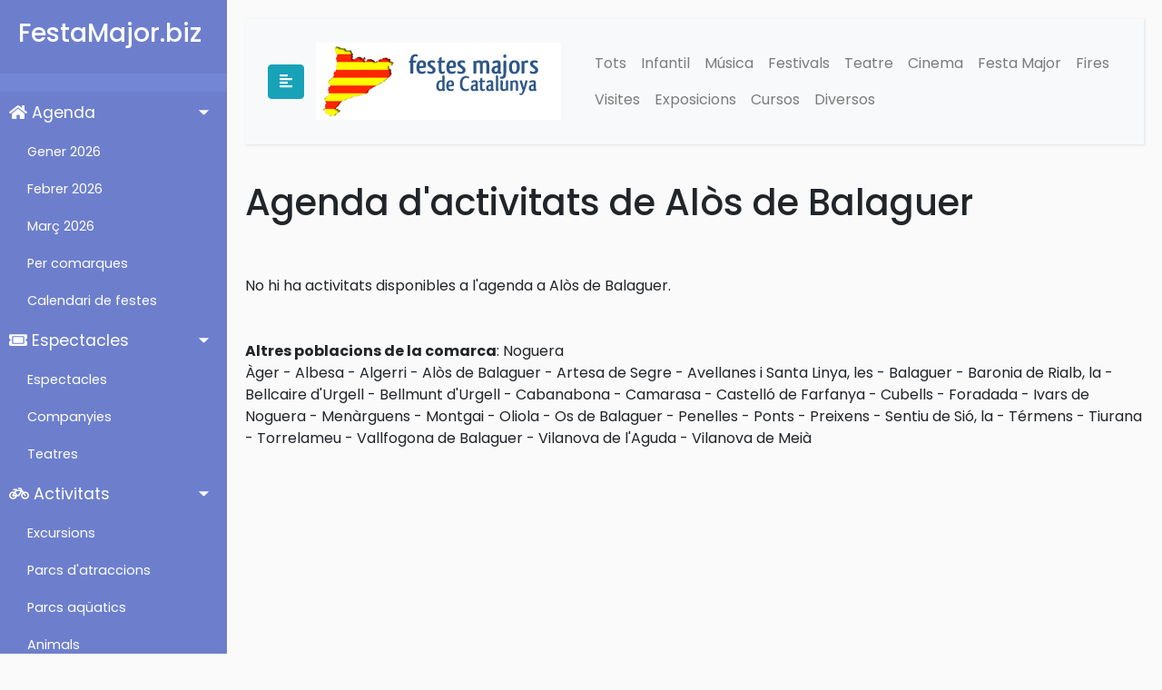

--- FILE ---
content_type: text/html; charset=UTF-8
request_url: https://www.festamajor.biz/poblacio/alos-de-balaguer/
body_size: 3789
content:
<!DOCTYPE html>
<html>

<head>
    <meta charset="utf-8">
    <meta name="viewport" content="width=device-width, initial-scale=1.0">
    <meta http-equiv="X-UA-Compatible" content="IE=edge">

	<title>Agenda de Alòs de Balaguer || Agenda a Alòs de Balaguer || Festes a Alòs de Balaguer || www.festamajor.biz</title>
		 
<META HTTP-EQUIV="Content-Type" CONTENT="text/html; charset=ISO-8859-1">
<meta name="description" content="Agenda de Alòs de Balaguer || Festes || Festes a Alòs de Balaguer. Festes majors i activitats de Catalunya. Agenda de Catalunya. Moltes activitats de pobles i ciutats de tot Catalunya. Informacio de festes majors fires i festes || Agenda de Alòs de Balaguer || Festes || Festes a Alòs de Balaguer" />
<meta name="keywords" content="Agenda de Alòs de Balaguer || Festes || Festes a Alòs de Balaguer, festes, festes majors, catalunya, agenda activitats, fiesta mayor, fiestas mayores, agenda, actividades, espectacles infantils, espectacle infantil, infantil, fira, fires, Agenda de Alòs de Balaguer || Festes || Festes a Alòs de Balaguer" /> 
<meta name="title" content="Festes majors i activitats de Catalunya (Barcelona, Tarragona, Lleida i Girona).">
<meta name="distribution" content="all">
<meta name="robots" content="all">
<meta name="revisit" content="3 days">    <!-- Bootstrap CSS CDN -->
    <link rel="stylesheet" href="https://stackpath.bootstrapcdn.com/bootstrap/4.1.0/css/bootstrap.min.css" integrity="sha384-9gVQ4dYFwwWSjIDZnLEWnxCjeSWFphJiwGPXr1jddIhOegiu1FwO5qRGvFXOdJZ4" crossorigin="anonymous">
    <!-- Our Custom CSS -->
    <link rel="stylesheet" href="/style_menu.css">

    <!-- Font Awesome JS -->
    <script defer src="https://use.fontawesome.com/releases/v5.0.13/js/solid.js" integrity="sha384-tzzSw1/Vo+0N5UhStP3bvwWPq+uvzCMfrN1fEFe+xBmv1C/AtVX5K0uZtmcHitFZ" crossorigin="anonymous"></script>
    <script defer src="https://use.fontawesome.com/releases/v5.0.13/js/fontawesome.js" integrity="sha384-6OIrr52G08NpOFSZdxxz1xdNSndlD4vdcf/q2myIUVO0VsqaGHJsB0RaBE01VTOY" crossorigin="anonymous"></script>
		 <!-- Google tag (gtag.js) -->
<script async src="https://www.googletagmanager.com/gtag/js?id=G-711SN8XKWE"></script>
<script>
  window.dataLayer = window.dataLayer || [];
  function gtag(){dataLayer.push(arguments);}
  gtag('js', new Date());

  gtag('config', 'G-711SN8XKWE');
</script>
<script async src="https://pagead2.googlesyndication.com/pagead/js/adsbygoogle.js?client=ca-pub-9099799586730233"
     crossorigin="anonymous"></script>
</head>
 
		
		<body>
 <div class="wrapper">


        <!-- Sidebar  -->
        <nav id="sidebar">
            <div class="sidebar-header">
                <h3>FestaMajor.biz</h3>
                <strong>FM</strong>
            </div>

            <ul class="list-unstyled components">
                <li class="active">
                    <a href="#homeSubmenu" data-toggle="collapse" aria-expanded="true" class="dropdown-toggle">
                        <i class="fas fa-home"></i>
                        Agenda
                    </a>
                    <ul class="collapse list-unstyled show" id="homeSubmenu">

<li><a href="/agenda/gener/">Gener 2026</a></li><li><a href="/agenda/febrer/">Febrer 2026</a></li><li><a href="/agenda/marc/">Març 2026</a></li>
                        <li>
                            <a href="/comarca/">Per comarques</a>
                        </li>
                        <li>
                            <a href="/festes_majors/">Calendari de festes</a>
                        </li>
                    </ul>
                </li>

                 <li>
                    <a href="#espectaclesSubmenu" data-toggle="collapse" aria-expanded="true" class="dropdown-toggle">
                        <i class="fas fa-ticket-alt"></i>
                        Espectacles
                    </a>
                    <ul class="collapse list-unstyled show" id="espectaclesSubmenu">
                        <li>
                            <a href="/espectacles/">Espectacles</a>
                        </li>
                        <li>
                            <a href="/companyies/">Companyies</a>
                        </li>
                        <li>
                            <a href="https://activitats.festamajor.biz/teatre/">Teatres</a>
                        </li>
                    </ul>
                </li>

                <li>
                    <a href="#activitatsSubmenu" data-toggle="collapse" aria-expanded="true" class="dropdown-toggle">
                        <i class="fas fa-bicycle"></i>
                        Activitats
                    </a>
                    <ul class="collapse list-unstyled show" id="activitatsSubmenu">
                        <li>
                            <a href="https://excursions.festamajor.biz/">Excursions</a>
                        </li>
                        <li>
                            <a href="https://activitats.festamajor.biz/parcs-atraccions/">Parcs d'atraccions</a>
                        </li>
                        <li>
                            <a href="https://activitats.festamajor.biz/parcs-aquatics/">Parcs aqüatics</a>
                        </li>

                        <li>
                            <a href="https://activitats.festamajor.biz/animals-zoo/">Animals</a>
                        </li>

                        <li>
                            <a href="https://activitats.festamajor.biz/parcs-aventura/">Parcs d'aventura</a>
                        </li>

                        <li>
                            <a href="https://activitats.festamajor.biz/museus/">Museus</a>
                        </li>
                    </ul>
                </li>


 
                <li>
                    <a href="#articlesSubmenu" data-toggle="collapse" aria-expanded="true" class="dropdown-toggle">
                        <i class="fas fa-newspaper"></i>
                        Articles
                    </a>
                    <ul class="collapse list-unstyled show" id="articlesSubmenu">
                        <li>
                            <a href="https://articles.festamajor.biz/">Tots els artícles</a>
                        </li>
                        <li>
                            <a href="https://articles.festamajor.biz/ball-de-gitanes">Ball de Gitanes</a>
                        </li>
                        <li>
                            <a href="https://articles.festamajor.biz/pallassos">Pallassos</a>
                        </li>
                        <li>
                            <a href="https://articles.festamajor.biz/castellers">Castellers</a>
                        </li>
                    </ul>
                </li>     
        </nav>
    
 		<div id="content">
		<nav class="navbar navbar-expand-lg navbar-light bg-light">
                <div class="container-fluid">
                    <button type="button" id="sidebarCollapse" class="btn btn-info">
                        <i class="fas fa-align-left"></i>
                    </button>

                    <div class="btn">
                     <a class="navbar-brand" href="/"><img src="/images/logotip.png" alt="Festes Majors"  border="0" title="Festes Majors" /></a> 
                    </div>

                    <button class="btn btn-dark d-inline-block d-lg-none ml-auto" type="button" data-toggle="collapse" data-target="#navbarSupportedContent" aria-controls="navbarSupportedContent" aria-expanded="false" aria-label="Toggle navigation">
                        <i class="fas fa-align-justify"></i>
                    </button>

                    <div class="collapse navbar-collapse" id="navbarSupportedContent">
                        <ul class="nav navbar-nav ml-auto">
                            <li class="nav-item"><a class="nav-link" href="/">Tots</a></li>
                            <li class="nav-item"><a class="nav-link" href="/Infantil/">Infantil</a></li>
                            <li class="nav-item"><a class="nav-link" href="/Musica/">Música</a></li>
                            <li class="nav-item"><a class="nav-link" href="/Festival/">Festivals</a></li>
                            <li class="nav-item"><a class="nav-link" href="/Teatre/">Teatre</a></li>
                            <li class="nav-item"><a class="nav-link" href="/Cinema/">Cinema</a></li>
                            <li class="nav-item"><a class="nav-link" href="/Festa_Major/">Festa Major</a></li>
                            <li class="nav-item"><a class="nav-link" href="/Fires/">Fires</a></li>
                            <li class="nav-item"><a class="nav-link" href="/Visites/">Visites</a></li>
                            <li class="nav-item"><a class="nav-link" href="/Exposicions/">Exposicions</a></li>
                            <li class="nav-item"><a class="nav-link" href="/Cursos_Tallers/">Cursos</a></li>
                            <li class="nav-item"><a class="nav-link" href="/Diversos/">Diversos</a></li>
                      </ul>
                    </div>
                </div>
            </nav>
		
		 <h1>Agenda d'activitats de Alòs de Balaguer</h1>
<div class="date"><br><br>No hi ha activitats disponibles a l'agenda a Alòs de Balaguer.<br><br></div><br><strong>Altres poblacions de la comarca</strong>: <a href="/comarca/noguera/" title ="agenda i activitats a: Noguera">Noguera</a><br><a href="/poblacio/ager/" title = "Festes a Àger || Activitats a Àger">Àger</a> - <a href="/poblacio/albesa/" title = "Festes a Albesa || Activitats a Albesa">Albesa</a> - <a href="/poblacio/algerri/" title = "Festes a Algerri || Activitats a Algerri">Algerri</a> - <a href="/poblacio/alos-de-balaguer/" title = "Festes a Alòs de Balaguer || Activitats a Alòs de Balaguer">Alòs de Balaguer</a> - <a href="/poblacio/artesa-de-segre/" title = "Festes a Artesa de Segre || Activitats a Artesa de Segre">Artesa de Segre</a> - <a href="/poblacio/avellanes-i-santa-linya/" title = "Festes a Avellanes i Santa Linya, les || Activitats a Avellanes i Santa Linya, les">Avellanes i Santa Linya, les</a> - <a href="/poblacio/balaguer/" title = "Festes a Balaguer || Activitats a Balaguer">Balaguer</a> - <a href="/poblacio/baronia-de-rialb/" title = "Festes a Baronia de Rialb, la || Activitats a Baronia de Rialb, la">Baronia de Rialb, la</a> - <a href="/poblacio/bellcaire-d-urgell/" title = "Festes a Bellcaire d'Urgell || Activitats a Bellcaire d'Urgell">Bellcaire d'Urgell</a> - <a href="/poblacio/bellmunt-d-urgell/" title = "Festes a Bellmunt d'Urgell || Activitats a Bellmunt d'Urgell">Bellmunt d'Urgell</a> - <a href="/poblacio/cabanabona/" title = "Festes a Cabanabona || Activitats a Cabanabona">Cabanabona</a> - <a href="/poblacio/camarasa/" title = "Festes a Camarasa || Activitats a Camarasa">Camarasa</a> - <a href="/poblacio/castello-de-farfanya/" title = "Festes a Castelló de Farfanya || Activitats a Castelló de Farfanya">Castelló de Farfanya</a> - <a href="/poblacio/cubells/" title = "Festes a Cubells || Activitats a Cubells">Cubells</a> - <a href="/poblacio/foradada/" title = "Festes a Foradada || Activitats a Foradada">Foradada</a> - <a href="/poblacio/ivars-de-noguera/" title = "Festes a Ivars de Noguera || Activitats a Ivars de Noguera">Ivars de Noguera</a> - <a href="/poblacio/menarguens/" title = "Festes a Menàrguens || Activitats a Menàrguens">Menàrguens</a> - <a href="/poblacio/montgai/" title = "Festes a Montgai || Activitats a Montgai">Montgai</a> - <a href="/poblacio/oliola/" title = "Festes a Oliola || Activitats a Oliola">Oliola</a> - <a href="/poblacio/os-de-balaguer/" title = "Festes a Os de Balaguer || Activitats a Os de Balaguer">Os de Balaguer</a> - <a href="/poblacio/penelles/" title = "Festes a Penelles || Activitats a Penelles">Penelles</a> - <a href="/poblacio/ponts/" title = "Festes a Ponts || Activitats a Ponts">Ponts</a> - <a href="/poblacio/preixens/" title = "Festes a Preixens || Activitats a Preixens">Preixens</a> - <a href="/poblacio/sentiu-de-sio/" title = "Festes a Sentiu de Sió, la || Activitats a Sentiu de Sió, la">Sentiu de Sió, la</a> - <a href="/poblacio/termens/" title = "Festes a Térmens || Activitats a Térmens">Térmens</a> - <a href="/poblacio/tiurana/" title = "Festes a Tiurana || Activitats a Tiurana">Tiurana</a> - <a href="/poblacio/torrelameu/" title = "Festes a Torrelameu || Activitats a Torrelameu">Torrelameu</a> - <a href="/poblacio/vallfogona-de-balaguer/" title = "Festes a Vallfogona de Balaguer || Activitats a Vallfogona de Balaguer">Vallfogona de Balaguer</a> - <a href="/poblacio/vilanova-de-l-aguda/" title = "Festes a Vilanova de l'Aguda || Activitats a Vilanova de l'Aguda">Vilanova de l'Aguda</a> - <a href="/poblacio/vilanova-de-meia/" title = "Festes a Vilanova de Meià || Activitats a Vilanova de Meià">Vilanova de Meià</a><br><br> 
	


<br>

		</div>
 </div>
 
 <footer class="text-center text-lg-start" style="background-color: #315A8C;">     
    <div class="text-center text-white p-3" style="background-color: rgba(0, 0, 0, 0.2);">
			<a class="text-white" href="/"  title="Festes majors">(C) Festamajor.biz</a> |
			<a class="text-white" href="https://www.misoposiciones.net" title="Oposiciones">Oposiciones</a> |
			<a class="text-white" href="https://cursos.misoposiciones.net/cita-previa/" title="Cita Previa">Cita Previa</a> | 
   </div> 
</footer>

<!-- Go to www.addthis.com/dashboard to customize your tools -->
<script type="text/javascript" src="//s7.addthis.com/js/300/addthis_widget.js#pubid=ra-57e7b06a622c8791"></script>
    <!-- jQuery CDN - Slim version (=without AJAX) -->
    <script src="https://code.jquery.com/jquery-3.3.1.slim.min.js" integrity="sha384-q8i/X+965DzO0rT7abK41JStQIAqVgRVzpbzo5smXKp4YfRvH+8abtTE1Pi6jizo" crossorigin="anonymous"></script>
    <!-- Popper.JS -->
    <script src="https://cdnjs.cloudflare.com/ajax/libs/popper.js/1.14.0/umd/popper.min.js" integrity="sha384-cs/chFZiN24E4KMATLdqdvsezGxaGsi4hLGOzlXwp5UZB1LY//20VyM2taTB4QvJ" crossorigin="anonymous"></script>
    <!-- Bootstrap JS -->
    <script src="https://stackpath.bootstrapcdn.com/bootstrap/4.1.0/js/bootstrap.min.js" integrity="sha384-uefMccjFJAIv6A+rW+L4AHf99KvxDjWSu1z9VI8SKNVmz4sk7buKt/6v9KI65qnm" crossorigin="anonymous"></script>

    <script type="text/javascript">
        $(document).ready(function () {
            $('#sidebarCollapse').on('click', function () {
                $('#sidebar').toggleClass('active');
            });
        });
    </script>
</body>

</html>




--- FILE ---
content_type: text/html; charset=utf-8
request_url: https://www.google.com/recaptcha/api2/aframe
body_size: 268
content:
<!DOCTYPE HTML><html><head><meta http-equiv="content-type" content="text/html; charset=UTF-8"></head><body><script nonce="Y8w3YDobA15DIuGc_jsHvQ">/** Anti-fraud and anti-abuse applications only. See google.com/recaptcha */ try{var clients={'sodar':'https://pagead2.googlesyndication.com/pagead/sodar?'};window.addEventListener("message",function(a){try{if(a.source===window.parent){var b=JSON.parse(a.data);var c=clients[b['id']];if(c){var d=document.createElement('img');d.src=c+b['params']+'&rc='+(localStorage.getItem("rc::a")?sessionStorage.getItem("rc::b"):"");window.document.body.appendChild(d);sessionStorage.setItem("rc::e",parseInt(sessionStorage.getItem("rc::e")||0)+1);localStorage.setItem("rc::h",'1768851924775');}}}catch(b){}});window.parent.postMessage("_grecaptcha_ready", "*");}catch(b){}</script></body></html>